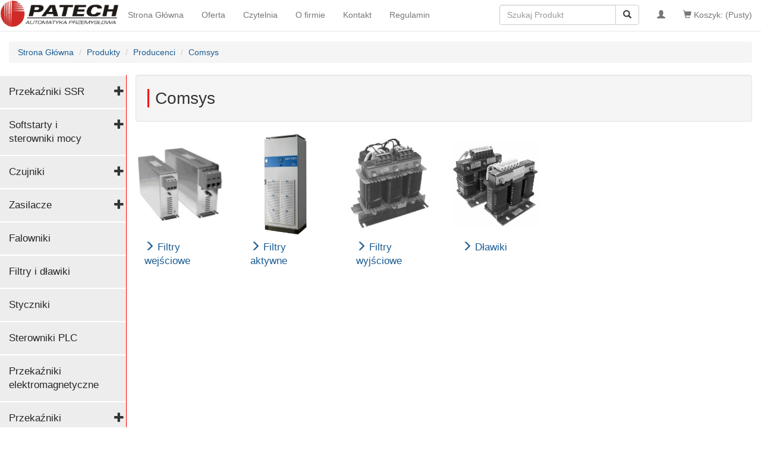

--- FILE ---
content_type: text/html; charset=utf-8
request_url: https://pa-tech.pl/t/producenci/comsys
body_size: 5921
content:
<!doctype html>
<!--[if lt IE 7 ]> <html class="ie ie6" lang="pl"> <![endif]-->
<!--[if IE 7 ]>    <html class="ie ie7" lang="pl"> <![endif]-->
<!--[if IE 8 ]>    <html class="ie ie8" lang="pl"> <![endif]-->
<!--[if IE 9 ]>    <html class="ie ie9" lang="pl"> <![endif]-->
<!--[if gt IE 9]><!--><html lang="pl"><!--<![endif]-->
<head data-hook="inside_head">

  <meta charset="utf-8">
<title>Automatyka Carlo Gavazzi, przekaźniki półprzewodnikowe, regulatory - PATECH</title>
<meta content="text/html; charset=UTF-8" http-equiv="Content-Type" />
<meta content="width=device-width, initial-scale=1.0, maximum-scale=1" name="viewport">
<meta name="keywords" content="carlo gavazzi, sterowniki do maszyn, automatyka przemysłowa, sterowniki dla maszyn pakujących, zasilacze spd, regulatory obrotów, carlo gavazzi polska, sterowniki dla przemysłu spożywczego, czujniki optyczne, przekaźniki półprzewodnikowe, przekaźniki elektromagnetyczne, moduły tyrystorowe, sterowniki mocy, SIPIN Technology, czujniki magnetyczne, Jel System, czujniki pojemnościowe, enkodery kubler" />
<meta name="description" content="Zajmujemy się sprzedażą elementów automatyki przemysłowej oraz dystrybucją sterowników do maszyn, zasilaczy spd oraz czujników przemysłowych." />
<link href="https://https://pa-tech.pl//t/producenci/comsys" rel="canonical" />
<link rel="shortcut icon" type="image/x-icon" href="/assets/favicon-2c97cfda83515b5728270655014eb5a3ea9f492f4c47d8b6b02578d43c34861c.ico" />
<link rel="stylesheet" media="screen" href="/assets/spree/frontend/all-e1c4c4e4f19a1be6b9f005dcb09eaa98ef7154ce083837e6aabc37dd391c9501.css" />
<meta name="csrf-param" content="authenticity_token" />
<meta name="csrf-token" content="uNXXfLWZNH+5tpfam7C0zSxBGQKFqbvsS9ntw5K7KJhAMeSElIlbmtUKRoWVtBwPpNcF3E+iEOuUb8Z/X4VVFA==" />
<script src="/assets/spree/frontend/all-b59f09acba6ada8aca13c8175bf2941c1e64ac78ba0b32ba91c2bf4873f9203d.js"></script>
<!--[if lt IE 9]>
  <script src="//cdnjs.cloudflare.com/ajax/libs/html5shiv/3.6/html5shiv.min.js"></script>
<![endif]-->




</head>
<body class="two-col" id="default" data-hook="body">

<nav class="navbar navbar-default navbar-fixed-top">
  <div class="container-fluid">
    <!-- Brand and toggle get grouped for better mobile display -->
    <div class="navbar-header">
      <button type="button" class="navbar-toggle collapsed" data-toggle="collapse" data-target="#main-nav-bar" aria-expanded="false">
        <span class="sr-only">Toggle navigation</span>
        <span class="icon-bar"></span>
        <span class="icon-bar"></span>
        <span class="icon-bar"></span>
      </button>
      <a class="navbar-brand" href="/"><img class="logo" src="/logo.png"></a>
    </div>

    <!-- Collect the nav links, forms, and other content for toggling -->
    <div class="collapse navbar-collapse" id="main-nav-bar">
      <ul class="nav navbar-nav hover-line">
        <li id="home-link" data-hook><a href="/">Strona Główna</a></li>
        <li id="offer-link"><a href="/oferta">Oferta</a></li>
        <li id="blog-link"><a href="/blog">Czytelnia</a></li>

        <li class="visible-xs-inline" data-toggle="collapse" data-target="#main-nav-bar">
          <a href="/#categories-anchor" data-toggle="tooltip" title="sidebar">
            <span class="glyphicon glyphicon-list"></span>
            <span>Kategorie</span>
          </a>
        </li>
        <li class=""><a href="/o-firmie">O firmie</a></li>
  <li class=""><a href="/kontakt">Kontakt</a></li>
  <li class=""><a href="/regulamin">Regulamin</a></li>

</ul>
      <ul class="nav navbar-nav navbar-right hover-line">
          <li>
            <a href="/login" data-toggle="tooltip" title="Zaloguj">
              <span class="glyphicon glyphicon-user"></span>
              <span class="visible-xs-inline">Zaloguj</span>
            </a>
          </li>


        <li id="link-to-cart" data-hook>
          <noscript>
            <a href="/cart">Koszyk</a>
          </noscript>
           
        </li>

        <script>
          Spree.fetch_cart();
          var cart = $("#link-to-cart");
          cart.on('DOMSubtreeModified', function(e) {
            var state_class = cart.find('a').hasClass('full') ? 'cart-full' : '';
            cart.addClass(state_class);
          });
        </script>

      
</ul>
      
<form class="navbar-form navbar-right" action="/products" accept-charset="UTF-8" method="get"><input name="utf8" type="hidden" value="&#x2713;" />
    <div class="input-group">
      <input type="search" name="keywords" id="keywords" placeholder="Szukaj Produkt" class="form-control" />

      <span class="input-group-btn">
        <button class="btn btn-default" type="submit"><span class="glyphicon glyphicon-search" aria-hidden="true"></span>
        </button>
      </span>
    </div><!-- /input-group -->
</form>

    </div>
<!-- /.navbar-collapse -->
  </div>
<!-- /.container-fluid -->
</nav>







<div class="container-fluid">


  <div class="row" data-hook>
    <nav id="breadcrumbs" class="col-md-12"><ol class="breadcrumb" itemscope="itemscope" itemtype="https://schema.org/BreadcrumbList"><li itemscope="itemscope" itemtype="https://schema.org/ListItem" itemprop="itemListElement"><span itemprop="item"><a itemprop="url" href="/"><span itemprop="name">Strona Główna</span></a>&nbsp;</span></li><li itemscope="itemscope" itemtype="https://schema.org/ListItem" itemprop="itemListElement"><span itemprop="item"><a itemprop="url" href="/products"><span itemprop="name">Produkty</span></a>&nbsp;</span></li><li itemscope="itemscope" itemtype="https://schema.org/ListItem" itemprop="itemListElement"><span itemprop="item"><a itemprop="url" href="/t/producenci"><span itemprop="name">Producenci</span></a>&nbsp;</span></li><li class="active" itemscope="itemscope" itemtype="https://schema.org/ListItem" itemprop="itemListElement"><span itemprop="item"><a itemprop="url" href="/t/producenci/comsys"><span itemprop="name">Comsys</span></a></span></li></ol></nav>

    <aside id="sidebar" class="col-sm-3 col-md-2" data-hook>
  <a id="categories-anchor" class="anchor"></a>
  <div class="sidebar-buffer">
        <div data-hook="taxon_sidebar_navigation">
      
<nav id="taxonomies" class="sidebar-item" data-hook>

          
    <div class="row pointer taxonomy-text-container" data-toggle="collapse" href="#collapse3" aria-controls="collapse3" id="3" onClick="changeIcon($(this))">
      <div class="col-xs-10">
        <a class="black taxonomy_link" href="/t/przekazniki-ssr">Przekaźniki SSR</a>
      </div>
      <div class="col-xs-2">
        <span class="glyphicon glyphicon-plus"></span>
      </div>
    </div>






          <div class="row collapse taxon-tree-container " id="collapse3">
            <a class="taxon-link black " href="/t/przekazniki-ssr/przemyslowe_1_fazowe"><span class="glyphicon glyphicon-menu-right" aria-hidden="true"></span> SSR przemysłowe 1 fazowe</a>
<a class="taxon-link black " href="/t/przekazniki-ssr/ssr-przemyslowe-3-fazowe"><span class="glyphicon glyphicon-menu-right" aria-hidden="true"></span> SSR przemysłowe 3 fazowe</a>
<a class="taxon-link black " href="/t/przekazniki-ssr/ssr-1-fazowe-z-radiatorem"><span class="glyphicon glyphicon-menu-right" aria-hidden="true"></span> SSR 1 fazowe z radiatorem</a>
<a class="taxon-link black " href="/t/przekazniki-ssr/srr_2_i_3_fazowe_radiator"><span class="glyphicon glyphicon-menu-right" aria-hidden="true"></span> SSR 2 i 3 fazowe z radiatorem</a>
<a class="taxon-link black " href="/t/przekazniki-ssr/ssr_do_pcb"><span class="glyphicon glyphicon-menu-right" aria-hidden="true"></span> SSR do PCB</a>
<a class="taxon-link black " href="/t/przekazniki-ssr/ssr-dc"><span class="glyphicon glyphicon-menu-right" aria-hidden="true"></span> SSR DC</a>
<a class="taxon-link black " href="/t/przekazniki-ssr/akcesoria"><span class="glyphicon glyphicon-menu-right" aria-hidden="true"></span> Akcesoria</a>
<a class="taxon-link black " href="/t/przekazniki-ssr/ssr-przemyslowe-napiecie-dc"><span class="glyphicon glyphicon-menu-right" aria-hidden="true"></span> SSR przemysłowe napięcie DC</a>
          </div>
          <!--<hr class="full-width">-->

          
    <div class="row pointer taxonomy-text-container" data-toggle="collapse" href="#collapse4" aria-controls="collapse4" id="4" onClick="changeIcon($(this))">
      <div class="col-xs-10">
        <a class="black taxonomy_link" href="/t/softstarty-i-sterowniki-mocy">Softstarty i sterowniki mocy</a>
      </div>
      <div class="col-xs-2">
        <span class="glyphicon glyphicon-plus"></span>
      </div>
    </div>






          <div class="row collapse taxon-tree-container " id="collapse4">
            <a class="taxon-link black " href="/t/softstarty-i-sterowniki-mocy/sterowniki-mocy"><span class="glyphicon glyphicon-menu-right" aria-hidden="true"></span> Sterowniki mocy</a>
<a class="taxon-link black " href="/t/softstarty-i-sterowniki-mocy/uklady-nawrotne"><span class="glyphicon glyphicon-menu-right" aria-hidden="true"></span> Układy nawrotne</a>
<a class="taxon-link black " href="/t/softstarty-i-sterowniki-mocy/softstarty"><span class="glyphicon glyphicon-menu-right" aria-hidden="true"></span> Softstarty</a>
<a class="taxon-link black " href="/t/softstarty-i-sterowniki-mocy/hamulce"><span class="glyphicon glyphicon-menu-right" aria-hidden="true"></span> Hamulce</a>
<a class="taxon-link black " href="/t/softstarty-i-sterowniki-mocy/sterowniki-silnika-dc-slash-pwm"><span class="glyphicon glyphicon-menu-right" aria-hidden="true"></span> Sterowniki silnika DC / PWM</a>
          </div>
          <!--<hr class="full-width">-->

          
    <div class="row pointer taxonomy-text-container" data-toggle="collapse" href="#collapse20" aria-controls="collapse20" id="20" onClick="changeIcon($(this))">
      <div class="col-xs-10">
        <a class="black taxonomy_link" href="/t/czujniki">Czujniki</a>
      </div>
      <div class="col-xs-2">
        <span class="glyphicon glyphicon-plus"></span>
      </div>
    </div>






          <div class="row collapse taxon-tree-container " id="collapse20">
            <a class="taxon-link black " href="/t/czujniki/namur"><span class="glyphicon glyphicon-menu-right" aria-hidden="true"></span> Namur</a>
<a class="taxon-link black " href="/t/czujniki/indukcyjne"><span class="glyphicon glyphicon-menu-right" aria-hidden="true"></span> Indukcyjne</a>
<a class="taxon-link black " href="/t/czujniki/pojemnosciowe"><span class="glyphicon glyphicon-menu-right" aria-hidden="true"></span> Pojemnościowe</a>
<a class="taxon-link black " href="/t/czujniki/poziomu"><span class="glyphicon glyphicon-menu-right" aria-hidden="true"></span> Poziomu</a>
<a class="taxon-link black " href="/t/czujniki/ultradzwiekowe"><span class="glyphicon glyphicon-menu-right" aria-hidden="true"></span> Ultradźwiękowe</a>
<a class="taxon-link black " href="/t/czujniki/optyczne"><span class="glyphicon glyphicon-menu-right" aria-hidden="true"></span> Optyczne</a>
<a class="taxon-link black " href="/t/czujniki/magnetyczne"><span class="glyphicon glyphicon-menu-right" aria-hidden="true"></span> Magnetyczne</a>
          </div>
          <!--<hr class="full-width">-->

          
    <div class="row pointer taxonomy-text-container" data-toggle="collapse" href="#collapse19" aria-controls="collapse19" id="19" onClick="changeIcon($(this))">
      <div class="col-xs-10">
        <a class="black taxonomy_link" href="/t/zasilacze">Zasilacze</a>
      </div>
      <div class="col-xs-2">
        <span class="glyphicon glyphicon-plus"></span>
      </div>
    </div>






          <div class="row collapse taxon-tree-container " id="collapse19">
            <a class="taxon-link black " href="/t/zasilacze/zasilacze-1-fazowe"><span class="glyphicon glyphicon-menu-right" aria-hidden="true"></span> Zasilacze 1-fazowe</a>
<a class="taxon-link black " href="/t/zasilacze/zasilacze-3-fazowe"><span class="glyphicon glyphicon-menu-right" aria-hidden="true"></span> Zasilacze 3-fazowe</a>
<a class="taxon-link black " href="/t/zasilacze/zasilacze-modulowe"><span class="glyphicon glyphicon-menu-right" aria-hidden="true"></span> Zasilacze modułowe</a>
          </div>
          <!--<hr class="full-width">-->

          
    <a class="black taxonomy_link" href="/t/falowniki">
        <div class="row pointer taxonomy-text-container" data-toggle="collapse" href="#collapse10" aria-controls="collapse10" id="10" onClick="changeIcon($(this))">
          <div class="col-xs-10">
            Falowniki
          </div>
          <div class="col-xs-2">
            <span class=""></span>
          </div>
        </div>
</a>





          <div class="row collapse taxon-tree-container " id="collapse10">
            
          </div>
          <!--<hr class="full-width">-->

          
    <a class="black taxonomy_link" href="/t/filtry-i-dlawiki">
        <div class="row pointer taxonomy-text-container" data-toggle="collapse" href="#collapse11" aria-controls="collapse11" id="11" onClick="changeIcon($(this))">
          <div class="col-xs-10">
            Filtry i dławiki
          </div>
          <div class="col-xs-2">
            <span class=""></span>
          </div>
        </div>
</a>





          <div class="row collapse taxon-tree-container " id="collapse11">
            
          </div>
          <!--<hr class="full-width">-->

          
    <a class="black taxonomy_link" href="/t/aparatura-i-styczniki">
        <div class="row pointer taxonomy-text-container" data-toggle="collapse" href="#collapse12" aria-controls="collapse12" id="12" onClick="changeIcon($(this))">
          <div class="col-xs-10">
            Styczniki
          </div>
          <div class="col-xs-2">
            <span class=""></span>
          </div>
        </div>
</a>





          <div class="row collapse taxon-tree-container " id="collapse12">
            
          </div>
          <!--<hr class="full-width">-->

          
    <a class="black taxonomy_link" href="/t/sterowniki-plc">
        <div class="row pointer taxonomy-text-container" data-toggle="collapse" href="#collapse13" aria-controls="collapse13" id="13" onClick="changeIcon($(this))">
          <div class="col-xs-10">
            Sterowniki PLC
          </div>
          <div class="col-xs-2">
            <span class=""></span>
          </div>
        </div>
</a>





          <div class="row collapse taxon-tree-container " id="collapse13">
            
          </div>
          <!--<hr class="full-width">-->

          
    <a class="black taxonomy_link" href="/t/przekazniki-elektromagnetyczne">
        <div class="row pointer taxonomy-text-container" data-toggle="collapse" href="#collapse14" aria-controls="collapse14" id="14" onClick="changeIcon($(this))">
          <div class="col-xs-10">
            Przekaźniki elektromagnetyczne
          </div>
          <div class="col-xs-2">
            <span class=""></span>
          </div>
        </div>
</a>





          <div class="row collapse taxon-tree-container " id="collapse14">
            
          </div>
          <!--<hr class="full-width">-->

          
    <div class="row pointer taxonomy-text-container" data-toggle="collapse" href="#collapse15" aria-controls="collapse15" id="15" onClick="changeIcon($(this))">
      <div class="col-xs-10">
        <a class="black taxonomy_link" href="/t/przekazniki-czasowe">Przekaźniki czasowe</a>
      </div>
      <div class="col-xs-2">
        <span class="glyphicon glyphicon-plus"></span>
      </div>
    </div>






          <div class="row collapse taxon-tree-container " id="collapse15">
            <a class="taxon-link black " href="/t/przekazniki-czasowe/p-akcesoria"><span class="glyphicon glyphicon-menu-right" aria-hidden="true"></span> akcesoria</a>
<a class="taxon-link black " href="/t/przekazniki-czasowe/p"><span class="glyphicon glyphicon-menu-right" aria-hidden="true"></span> liczniki</a>
<a class="taxon-link black " href="/t/przekazniki-czasowe/p-opoznione-wylaczenie"><span class="glyphicon glyphicon-menu-right" aria-hidden="true"></span> opóźnione wyłączenie</a>
<a class="taxon-link black " href="/t/przekazniki-czasowe/p-opoznione-zalaczenie"><span class="glyphicon glyphicon-menu-right" aria-hidden="true"></span> opóźnione załączenie</a>
<a class="taxon-link black " href="/t/przekazniki-czasowe/p-wielofunkcyjne"><span class="glyphicon glyphicon-menu-right" aria-hidden="true"></span> wielofunkcyjne</a>
          </div>
          <!--<hr class="full-width">-->

          
    <div class="row pointer taxonomy-text-container" data-toggle="collapse" href="#collapse16" aria-controls="collapse16" id="16" onClick="changeIcon($(this))">
      <div class="col-xs-10">
        <a class="black taxonomy_link" href="/t/przekazniki-nadzorcze">Przekaźniki nadzorcze</a>
      </div>
      <div class="col-xs-2">
        <span class="glyphicon glyphicon-plus"></span>
      </div>
    </div>






          <div class="row collapse taxon-tree-container " id="collapse16">
            <a class="taxon-link black " href="/t/przekazniki-nadzorcze/kontrola-pradu"><span class="glyphicon glyphicon-menu-right" aria-hidden="true"></span> Kontrola prądu</a>
<a class="taxon-link black " href="/t/przekazniki-nadzorcze/kontrola-pracy-pomp"><span class="glyphicon glyphicon-menu-right" aria-hidden="true"></span> Kontrola pracy pomp</a>
<a class="taxon-link black " href="/t/przekazniki-nadzorcze/kontrola-napiecia-w-3-fazach"><span class="glyphicon glyphicon-menu-right" aria-hidden="true"></span> Kontrola napięcia w 3 fazach</a>
<a class="taxon-link black " href="/t/przekazniki-nadzorcze/kontrola"><span class="glyphicon glyphicon-menu-right" aria-hidden="true"></span> Kontrola temperatury</a>
<a class="taxon-link black " href="/t/przekazniki-nadzorcze/kontrola-napiecia"><span class="glyphicon glyphicon-menu-right" aria-hidden="true"></span> Kontrola napięcia</a>
<a class="taxon-link black " href="/t/przekazniki-nadzorcze/kontrola-cos-fi"><span class="glyphicon glyphicon-menu-right" aria-hidden="true"></span> Kontrola cos(fi)</a>
<a class="taxon-link black " href="/t/przekazniki-nadzorcze/kontrola-mocy-i-wspolczynnika-mocy"><span class="glyphicon glyphicon-menu-right" aria-hidden="true"></span> Kontrola mocy i współczynnika mocy</a>
          </div>
          <!--<hr class="full-width">-->

          
    <a class="black taxonomy_link" href="/t/mierniki-i-regulatory-temperatury">
        <div class="row pointer taxonomy-text-container" data-toggle="collapse" href="#collapse17" aria-controls="collapse17" id="17" onClick="changeIcon($(this))">
          <div class="col-xs-10">
            Mierniki i regulatory temperatury
          </div>
          <div class="col-xs-2">
            <span class=""></span>
          </div>
        </div>
</a>





          <div class="row collapse taxon-tree-container " id="collapse17">
            
          </div>
          <!--<hr class="full-width">-->

          
    <div class="row pointer taxonomy-text-container" data-toggle="collapse" href="#collapse9" aria-controls="collapse9" id="9" onClick="changeIcon($(this))">
      <div class="col-xs-10">
        <a class="black taxonomy_link" href="/t/producenci">Producenci</a>
      </div>
      <div class="col-xs-2">
        <span class="glyphicon glyphicon-minus"></span>
      </div>
    </div>






          <div class="row collapse taxon-tree-container in" id="collapse9">
            <a class="taxon-link black " href="/t/producenci/maxwell"><span class="glyphicon glyphicon-menu-right" aria-hidden="true"></span> Maxwell</a>
<a class="taxon-link black " href="/t/producenci/lumel"><span class="glyphicon glyphicon-menu-right" aria-hidden="true"></span> Lumel</a>
<a class="taxon-link black " href="/t/producenci/ls"><span class="glyphicon glyphicon-menu-right" aria-hidden="true"></span> LS</a>
<a class="taxon-link black " href="/t/producenci/carlo-gavazzi"><span class="glyphicon glyphicon-menu-right" aria-hidden="true"></span> Carlo Gavazzi</a>
<a class="taxon-link black active" href="/t/producenci/comsys"><span class="glyphicon glyphicon-menu-right" aria-hidden="true"></span> Comsys</a>
<a class="taxon-link black " href="/t/producenci/patech"><span class="glyphicon glyphicon-menu-right" aria-hidden="true"></span> Patech</a>
<a class="taxon-link black " href="/t/producenci/sfar"><span class="glyphicon glyphicon-menu-right" aria-hidden="true"></span> SFAR</a>
<a class="taxon-link black " href="/t/producenci/anly"><span class="glyphicon glyphicon-menu-right" aria-hidden="true"></span> Anly</a>
<a class="taxon-link black " href="/t/producenci/zettler"><span class="glyphicon glyphicon-menu-right" aria-hidden="true"></span> Zettler</a>
<a class="taxon-link black " href="/t/producenci/relpol"><span class="glyphicon glyphicon-menu-right" aria-hidden="true"></span> Relpol</a>
<a class="taxon-link black " href="/t/producenci/jel-system"><span class="glyphicon glyphicon-menu-right" aria-hidden="true"></span> JEL System</a>
<a class="taxon-link black " href="/t/producenci/sipin-technology"><span class="glyphicon glyphicon-menu-right" aria-hidden="true"></span> SIPIN TECHNOLOGY</a>
<a class="taxon-link black " href="/t/producenci/kubler"><span class="glyphicon glyphicon-menu-right" aria-hidden="true"></span> Kubler</a>
          </div>
          <!--<hr class="full-width">-->

          
    <a class="black taxonomy_link" href="/t/polecane">
        <div class="row pointer taxonomy-text-container" data-toggle="collapse" href="#collapse22" aria-controls="collapse22" id="22" onClick="changeIcon($(this))">
          <div class="col-xs-10">
            Polecane
          </div>
          <div class="col-xs-2">
            <span class=""></span>
          </div>
        </div>
</a>





          <div class="row collapse taxon-tree-container " id="collapse22">
            
          </div>
          <!--<hr class="full-width">-->

          
    <a class="black taxonomy_link" href="/t/enkodery">
        <div class="row pointer taxonomy-text-container" data-toggle="collapse" href="#collapse24" aria-controls="collapse24" id="24" onClick="changeIcon($(this))">
          <div class="col-xs-10">
            Enkodery
          </div>
          <div class="col-xs-2">
            <span class=""></span>
          </div>
        </div>
</a>





          <div class="row collapse taxon-tree-container " id="collapse24">
            
          </div>
          <!--<hr class="full-width">-->
</nav>
<script>
  function changeIcon(element){
    element.find('.glyphicon').toggleClass('glyphicon-plus').toggleClass('glyphicon-minus');
  }
    $('.taxonomy_link').on('click', function(){
      window.location.replace($(this).attr('href'));
    })
</script>

    </div>

  </div>
</aside>


    <div id="content" class="col-sm-9 col-md-10 resp-buffer" data-hook>
    <a id="content-anchor" class="anchor"></a>

      
      <div class="well">
  <span class="taxon-heading lead h-buffer-small clear-margins" style=";">Comsys</span>
</div>

<div data-hook="taxon_products">
  
<div data-hook="products_search_results_heading">
</div>

    <div id="products" class="row" data-hook>
          <a itemprop="url" href="/products/filtry-wejsciowe?taxon_id=73">
              <div id="product_360" class="col-md-2 col-sm-3 col-xs-12 product-list-item" data-hook="products_list_item" itemscope itemtype="https://schema.org/Product">
                <div class="panel panel-default clear-borders">
                  <div class="panel-body text-center product-body background-cover" style="background-image: url('/spree/products/308/original/filtry-wej.jpg?1487239803')">
                  </div>
                  <div class="panel-footer clear-background clear-borders">
              <span itemprop="offers" itemscope itemtype="https://schema.org/Offer">
                <span class="price selling lead" itemprop="price">
                  <span class="glyphicon glyphicon-menu-right" aria-hidden="true"></span>
                  <span class="info" itemprop="name" title="Filtry wejściowe">Filtry wejściowe</span>
                </span>
              </span>
                  </div>
                </div>
              </div>
</a>          <a itemprop="url" href="/products/f-aktywne?taxon_id=73">
              <div id="product_361" class="col-md-2 col-sm-3 col-xs-12 product-list-item" data-hook="products_list_item" itemscope itemtype="https://schema.org/Product">
                <div class="panel panel-default clear-borders">
                  <div class="panel-body text-center product-body background-cover" style="background-image: url('/spree/products/307/original/f-aktywne.png?1487239401')">
                  </div>
                  <div class="panel-footer clear-background clear-borders">
              <span itemprop="offers" itemscope itemtype="https://schema.org/Offer">
                <span class="price selling lead" itemprop="price">
                  <span class="glyphicon glyphicon-menu-right" aria-hidden="true"></span>
                  <span class="info" itemprop="name" title="Filtry aktywne">Filtry aktywne</span>
                </span>
              </span>
                  </div>
                </div>
              </div>
</a>          <a itemprop="url" href="/products/filtry-wyjsciowe?taxon_id=73">
              <div id="product_362" class="col-md-2 col-sm-3 col-xs-12 product-list-item" data-hook="products_list_item" itemscope itemtype="https://schema.org/Product">
                <div class="panel panel-default clear-borders">
                  <div class="panel-body text-center product-body background-cover" style="background-image: url('/spree/products/309/original/filtr-wyj.jpg?1487245575')">
                  </div>
                  <div class="panel-footer clear-background clear-borders">
              <span itemprop="offers" itemscope itemtype="https://schema.org/Offer">
                <span class="price selling lead" itemprop="price">
                  <span class="glyphicon glyphicon-menu-right" aria-hidden="true"></span>
                  <span class="info" itemprop="name" title="Filtry wyjściowe">Filtry wyjściowe</span>
                </span>
              </span>
                  </div>
                </div>
              </div>
</a>          <a itemprop="url" href="/products/dlawiki?taxon_id=73">
              <div id="product_363" class="col-md-2 col-sm-3 col-xs-12 product-list-item" data-hook="products_list_item" itemscope itemtype="https://schema.org/Product">
                <div class="panel panel-default clear-borders">
                  <div class="panel-body text-center product-body background-cover" style="background-image: url('/spree/products/310/original/dlawiki.jpg?1487245974')">
                  </div>
                  <div class="panel-footer clear-background clear-borders">
              <span itemprop="offers" itemscope itemtype="https://schema.org/Offer">
                <span class="price selling lead" itemprop="price">
                  <span class="glyphicon glyphicon-menu-right" aria-hidden="true"></span>
                  <span class="info" itemprop="name" title="Dławiki">Dławiki</span>
                </span>
              </span>
                  </div>
                </div>
              </div>
</a>    </div>

    


</div>

    <div data-hook="taxon_children">
          
    </div>


    </div>

    
  </div>
</div>

<section id="footer">
  <div class="container-fluid">
    <div class="row">
      <div class="col-md-10 col-md-offset-1">
        <img class="logo-footer" src="/logo-transparent.png" href="/">
                <dl>
                  <dt>PATECH</dt>
                  <dd>Barcikowice 17A</dd>
                  <dd>66-004 Zielona Góra</dd>
                </dl>
                <dl>
                  <dt>Dane biznesowe</dt>
                  <dd>NIP: 925-151-51-89
</dd>
                  <dd>REGON: 978109290
</dd>
                  <dd>Konto: 46 2490 0005 0000 4500 7647 9394
</dd>
                </dl>
                <dl>
                  <dt>Kontakt</dt>
                  <dd>Tel: +48 68 457 22 25
</dd>
                  <dd>Tel: +48 68 457 22 26
</dd>
                  <dd>Kom:  +48 504 168 952
</dd>
                  <dd>Fax:  +48 68 374 55 33
</dd>
                </dl>
                <dl>
                  <dt>Serwis Patech</dt>
                  <dd>Kom: +48 691 340 405
</dd>
                  <dd>Kom: 
</dd>
                </dl>
                <dl>
                  <dt>Adresy email</dt>
                  <dd>patech@pa-tech.pl</dd>
                  <dd>piechota.p@pa-tech.pl</dd>
                  <dd>serwis@pa-tech.pl</dd>
                </dl>
        <h5 class="red bold">Zapraszamy również na: <a class="red" href="http://sterownikidomaszyn.pl/">sterownikidomaszyn.pl</a>
</h5>
      </div>
    </div>
  </div>
</section>


</body>
</html>

--- FILE ---
content_type: text/html; charset=utf-8
request_url: https://pa-tech.pl//cart_link?_=1768967654511
body_size: 484
content:
<a class="cart-info empty" href="/cart"><span class='glyphicon glyphicon-shopping-cart'></span> Koszyk: (Pusty)</a>